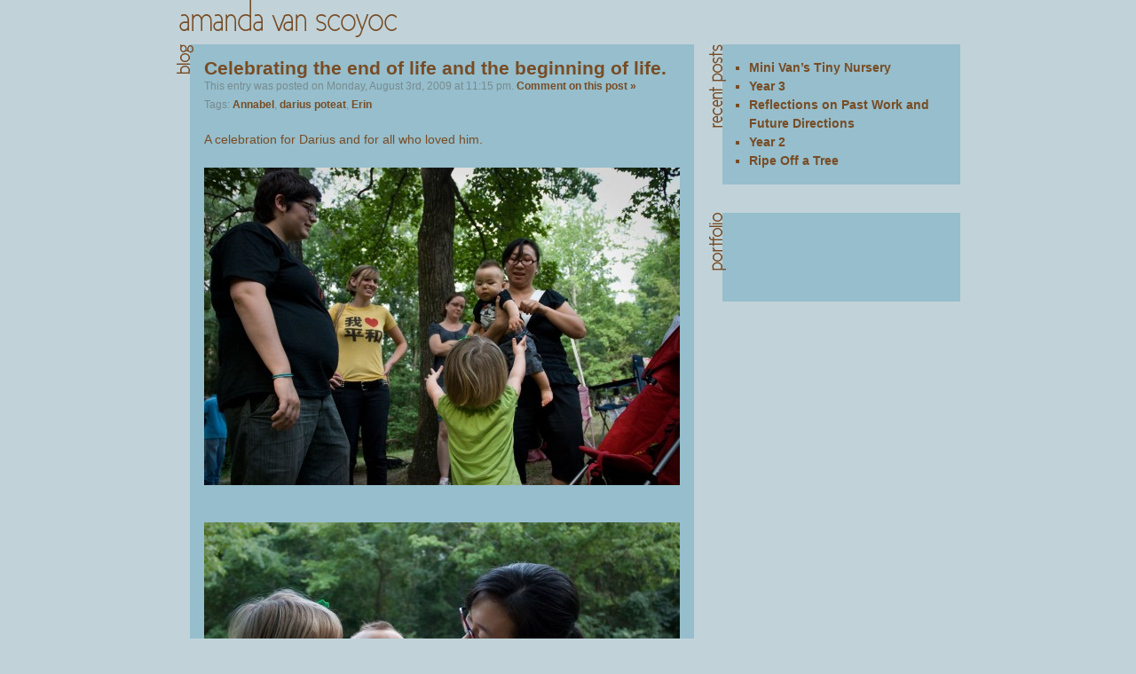

--- FILE ---
content_type: text/html; charset=UTF-8
request_url: https://amandavs.com/blog/celebrating-the-end-of-life-and-the-beginning-of-life
body_size: 3561
content:
<!DOCTYPE html PUBLIC "-//W3C//DTD XHTML 1.0 Strict//EN" "http://www.w3.org/TR/xhtml1/DTD/xhtml1-strict.dtd">
<html xmlns="http://www.w3.org/1999/xhtml" lang="en-US">

<head profile="http://gmpg.org/xfn/11">
    <meta http-equiv="Content-Type" content="text/html; charset=UTF-8" />

    <title>Amanda van Scoyoc  &raquo; Blog Archive   &raquo; Celebrating the end of life and the beginning of life. </title>

    <meta name="generator" content="WordPress 5.5.17" /> <!-- leave this for stats -->

    <link rel="stylesheet" href="https://amandavs.com/wp-content/themes/aevs/style.css" type="text/css" media="screen" />
    <link rel="alternate" type="application/rss+xml" title="Amanda van Scoyoc RSS Feed" href="https://amandavs.com/feed" />
    <link rel="pingback" href="https://amandavs.com/xmlrpc.php" />
    <link rel='dns-prefetch' href='//s.w.org' />
<link rel="alternate" type="application/rss+xml" title="Amanda van Scoyoc &raquo; Celebrating the end of life and the beginning of life. Comments Feed" href="https://amandavs.com/blog/celebrating-the-end-of-life-and-the-beginning-of-life/feed" />
		<script type="text/javascript">
			window._wpemojiSettings = {"baseUrl":"https:\/\/s.w.org\/images\/core\/emoji\/13.0.0\/72x72\/","ext":".png","svgUrl":"https:\/\/s.w.org\/images\/core\/emoji\/13.0.0\/svg\/","svgExt":".svg","source":{"concatemoji":"https:\/\/amandavs.com\/wp-includes\/js\/wp-emoji-release.min.js?ver=5.5.17"}};
			!function(e,a,t){var n,r,o,i=a.createElement("canvas"),p=i.getContext&&i.getContext("2d");function s(e,t){var a=String.fromCharCode;p.clearRect(0,0,i.width,i.height),p.fillText(a.apply(this,e),0,0);e=i.toDataURL();return p.clearRect(0,0,i.width,i.height),p.fillText(a.apply(this,t),0,0),e===i.toDataURL()}function c(e){var t=a.createElement("script");t.src=e,t.defer=t.type="text/javascript",a.getElementsByTagName("head")[0].appendChild(t)}for(o=Array("flag","emoji"),t.supports={everything:!0,everythingExceptFlag:!0},r=0;r<o.length;r++)t.supports[o[r]]=function(e){if(!p||!p.fillText)return!1;switch(p.textBaseline="top",p.font="600 32px Arial",e){case"flag":return s([127987,65039,8205,9895,65039],[127987,65039,8203,9895,65039])?!1:!s([55356,56826,55356,56819],[55356,56826,8203,55356,56819])&&!s([55356,57332,56128,56423,56128,56418,56128,56421,56128,56430,56128,56423,56128,56447],[55356,57332,8203,56128,56423,8203,56128,56418,8203,56128,56421,8203,56128,56430,8203,56128,56423,8203,56128,56447]);case"emoji":return!s([55357,56424,8205,55356,57212],[55357,56424,8203,55356,57212])}return!1}(o[r]),t.supports.everything=t.supports.everything&&t.supports[o[r]],"flag"!==o[r]&&(t.supports.everythingExceptFlag=t.supports.everythingExceptFlag&&t.supports[o[r]]);t.supports.everythingExceptFlag=t.supports.everythingExceptFlag&&!t.supports.flag,t.DOMReady=!1,t.readyCallback=function(){t.DOMReady=!0},t.supports.everything||(n=function(){t.readyCallback()},a.addEventListener?(a.addEventListener("DOMContentLoaded",n,!1),e.addEventListener("load",n,!1)):(e.attachEvent("onload",n),a.attachEvent("onreadystatechange",function(){"complete"===a.readyState&&t.readyCallback()})),(n=t.source||{}).concatemoji?c(n.concatemoji):n.wpemoji&&n.twemoji&&(c(n.twemoji),c(n.wpemoji)))}(window,document,window._wpemojiSettings);
		</script>
		<style type="text/css">
img.wp-smiley,
img.emoji {
	display: inline !important;
	border: none !important;
	box-shadow: none !important;
	height: 1em !important;
	width: 1em !important;
	margin: 0 .07em !important;
	vertical-align: -0.1em !important;
	background: none !important;
	padding: 0 !important;
}
</style>
	<link rel='stylesheet' id='lytebox-style-css'  href='http://amandavs.com/wp-content/plugins/lytebox/lytebox.css?ver=5.5.17' type='text/css' media='all' />
<link rel='stylesheet' id='wp-block-library-css'  href='https://amandavs.com/wp-includes/css/dist/block-library/style.min.css?ver=5.5.17' type='text/css' media='all' />
<script type='text/javascript' src='http://amandavs.com/wp-content/plugins/lytebox/lytebox.js?ver=5.5.17' id='lytebox-script-js'></script>
<script type='text/javascript' src='https://amandavs.com/wp-includes/js/jquery/jquery.js?ver=1.12.4-wp' id='jquery-core-js'></script>
<script type='text/javascript' src='https://amandavs.com/wp-includes/js/jquery/jquery-migrate.min.js?ver=1.4.1' id='jquery-migrate-js'></script>
<link rel="https://api.w.org/" href="https://amandavs.com/wp-json/" /><link rel="alternate" type="application/json" href="https://amandavs.com/wp-json/wp/v2/posts/736" /><link rel="EditURI" type="application/rsd+xml" title="RSD" href="https://amandavs.com/xmlrpc.php?rsd" />
<link rel="wlwmanifest" type="application/wlwmanifest+xml" href="https://amandavs.com/wp-includes/wlwmanifest.xml" /> 
<link rel='prev' title='Grief' href='https://amandavs.com/blog/grief' />
<link rel='next' title='Annabel Wren Haynes' href='https://amandavs.com/blog/anabelle-wren-haynes' />
<meta name="generator" content="WordPress 5.5.17" />
<link rel="canonical" href="https://amandavs.com/blog/celebrating-the-end-of-life-and-the-beginning-of-life" />
<link rel='shortlink' href='https://amandavs.com/?p=736' />
<link rel="alternate" type="application/json+oembed" href="https://amandavs.com/wp-json/oembed/1.0/embed?url=https%3A%2F%2Famandavs.com%2Fblog%2Fcelebrating-the-end-of-life-and-the-beginning-of-life" />
<link rel="alternate" type="text/xml+oembed" href="https://amandavs.com/wp-json/oembed/1.0/embed?url=https%3A%2F%2Famandavs.com%2Fblog%2Fcelebrating-the-end-of-life-and-the-beginning-of-life&#038;format=xml" />
<!-- <meta name="NextGEN" version="2.2.50" /> -->
</head>

<body>
<div id="container">

    <div id="header">
        <h1 id="title"><a href="http://amandavs.com/">Amanda van Scoyoc</a></h1>
    </div>
<script type="text/javascript">
    jQuery(document).ready(function(){
		jQuery(".entry img").parent("a").attr("rel", "lytebox[]");

        jQuery("#comment-form").hide();

        jQuery(".respond").click(function () {
            jQuery("#comment-form").slideDown("medium");
            jQuery("#comment-form").show()
        });
    });
</script>

    <div id="body" class="sidebar">
        <div id="main"><div id="squeeze"><div id="blog" class="block">
            <h2><a href="http://amandavs.com/blog" class="title">Blog</a></h2>

    	
    		<div class="block-content post wide" id="post-736">
    			<h2><a href="https://amandavs.com/blog/celebrating-the-end-of-life-and-the-beginning-of-life" rel="bookmark" title="Permanent Link: Celebrating the end of life and the beginning of life.">Celebrating the end of life and the beginning of life.</a></h2>

            	<div class="meta">
                    <p>This entry was posted on Monday, August 3rd, 2009 at 11:15 pm. <a href="https://amandavs.com/blog/celebrating-the-end-of-life-and-the-beginning-of-life#respond" class="respond">Comment on this post &#187;</a></p>
                    <p>Tags: <a href="https://amandavs.com/blog/tag/annabel" rel="tag">Annabel</a>, <a href="https://amandavs.com/blog/tag/darius-poteat" rel="tag">darius poteat</a>, <a href="https://amandavs.com/blog/tag/erin" rel="tag">Erin</a></p>
                                    </div>

    			<div class="entry">
    				<p>A celebration for Darius and for all who loved him.</p>
<p><a href="http://amandavs.com/wp-content/uploads/2009/08/Celebrating-1.jpg"><img loading="lazy" class="alignnone size-medium wp-image-737" src="http://amandavs.com/wp-content/uploads/2009/08/Celebrating-1-536x358.jpg" alt="" width="536" height="358" srcset="https://amandavs.com/wp-content/uploads/2009/08/Celebrating-1-536x358.jpg 536w, https://amandavs.com/wp-content/uploads/2009/08/Celebrating-1-1024x685.jpg 1024w" sizes="(max-width: 536px) 100vw, 536px" /></a></p>
<p><a href="http://amandavs.com/wp-content/uploads/2009/08/Celebrating-2.jpg"><img loading="lazy" class="alignnone size-medium wp-image-738" title="Celebrating-2" src="http://amandavs.com/wp-content/uploads/2009/08/Celebrating-2-536x372.jpg" alt="Celebrating-2" width="536" height="372" srcset="https://amandavs.com/wp-content/uploads/2009/08/Celebrating-2-536x372.jpg 536w, https://amandavs.com/wp-content/uploads/2009/08/Celebrating-2-1024x711.jpg 1024w" sizes="(max-width: 536px) 100vw, 536px" /></a></p>
<p><a href="http://amandavs.com/wp-content/uploads/2009/08/Celebrating-101.jpg"><img loading="lazy" class="alignnone size-medium wp-image-759" src="http://amandavs.com/wp-content/uploads/2009/08/Celebrating-101-536x393.jpg" alt="Mark testing out his super Darius tattoo." width="536" height="393" srcset="https://amandavs.com/wp-content/uploads/2009/08/Celebrating-101-536x393.jpg 536w, https://amandavs.com/wp-content/uploads/2009/08/Celebrating-101-1024x752.jpg 1024w" sizes="(max-width: 536px) 100vw, 536px" /></a></p>
<p><a href="http://amandavs.com/wp-content/uploads/2009/08/Celebrating-100.jpg"><img loading="lazy" class="alignnone size-medium wp-image-758" src="http://amandavs.com/wp-content/uploads/2009/08/Celebrating-100-358x536.jpg" alt="" width="358" height="536" srcset="https://amandavs.com/wp-content/uploads/2009/08/Celebrating-100-358x536.jpg 358w, https://amandavs.com/wp-content/uploads/2009/08/Celebrating-100-685x1024.jpg 685w" sizes="(max-width: 358px) 100vw, 358px" /></a></p>
<p><a href="http://amandavs.com/wp-content/uploads/2009/08/Celebrating-51.jpg"><img loading="lazy" class="alignnone size-medium wp-image-741" src="http://amandavs.com/wp-content/uploads/2009/08/Celebrating-51-536x358.jpg" alt="Outside the tattoo parlor. " width="536" height="358" srcset="https://amandavs.com/wp-content/uploads/2009/08/Celebrating-51-536x358.jpg 536w, https://amandavs.com/wp-content/uploads/2009/08/Celebrating-51-1024x685.jpg 1024w" sizes="(max-width: 536px) 100vw, 536px" /></a></p>
<p><a href="http://amandavs.com/wp-content/uploads/2009/08/Celebrating-6.jpg"><img loading="lazy" class="alignnone size-medium wp-image-742" src="http://amandavs.com/wp-content/uploads/2009/08/Celebrating-6-358x536.jpg" alt="" width="358" height="536" srcset="https://amandavs.com/wp-content/uploads/2009/08/Celebrating-6-358x536.jpg 358w, https://amandavs.com/wp-content/uploads/2009/08/Celebrating-6-685x1024.jpg 685w" sizes="(max-width: 358px) 100vw, 358px" /></a></p>
<p>A celebration for baby X who will be arriving early Wednesday morning.</p>
<p><a href="http://amandavs.com/wp-content/uploads/2009/08/Celebrating-7.jpg"><img loading="lazy" class="size-medium wp-image-743 " src="http://amandavs.com/wp-content/uploads/2009/08/Celebrating-7-358x536.jpg" alt="Two pregnant ladies. " width="358" height="536" srcset="https://amandavs.com/wp-content/uploads/2009/08/Celebrating-7-358x536.jpg 358w, https://amandavs.com/wp-content/uploads/2009/08/Celebrating-7-685x1024.jpg 685w" sizes="(max-width: 358px) 100vw, 358px" /></a></p>
<p><a href="http://amandavs.com/wp-content/uploads/2009/08/Celebrating-8.jpg"><img loading="lazy" class="alignnone size-medium wp-image-744" src="http://amandavs.com/wp-content/uploads/2009/08/Celebrating-8-536x358.jpg" alt="" width="536" height="358" srcset="https://amandavs.com/wp-content/uploads/2009/08/Celebrating-8-536x358.jpg 536w, https://amandavs.com/wp-content/uploads/2009/08/Celebrating-8-1024x685.jpg 1024w" sizes="(max-width: 536px) 100vw, 536px" /></a></p>
<p><a href="http://amandavs.com/wp-content/uploads/2009/08/Celebrating-9.jpg"><img loading="lazy" class="alignnone size-medium wp-image-745" src="http://amandavs.com/wp-content/uploads/2009/08/Celebrating-9-536x358.jpg" alt="" width="536" height="358" srcset="https://amandavs.com/wp-content/uploads/2009/08/Celebrating-9-536x358.jpg 536w, https://amandavs.com/wp-content/uploads/2009/08/Celebrating-9-1024x685.jpg 1024w" sizes="(max-width: 536px) 100vw, 536px" /></a></p>
<p><a href="http://amandavs.com/wp-content/uploads/2009/08/Celebrating-10.jpg"><img loading="lazy" class="alignnone size-medium wp-image-746" title="Celebrating-10" src="http://amandavs.com/wp-content/uploads/2009/08/Celebrating-10-358x536.jpg" alt="Celebrating-10" width="358" height="536" srcset="https://amandavs.com/wp-content/uploads/2009/08/Celebrating-10-358x536.jpg 358w, https://amandavs.com/wp-content/uploads/2009/08/Celebrating-10-685x1024.jpg 685w" sizes="(max-width: 358px) 100vw, 358px" /></a></p>
<p><a href="http://amandavs.com/wp-content/uploads/2009/08/Celebrating-11.jpg"><img loading="lazy" class="alignnone size-medium wp-image-747" src="http://amandavs.com/wp-content/uploads/2009/08/Celebrating-11-536x358.jpg" alt="" width="536" height="358" srcset="https://amandavs.com/wp-content/uploads/2009/08/Celebrating-11-536x358.jpg 536w, https://amandavs.com/wp-content/uploads/2009/08/Celebrating-11-1024x685.jpg 1024w" sizes="(max-width: 536px) 100vw, 536px" /></a></p>
<p><a href="http://amandavs.com/wp-content/uploads/2009/08/Celebrating-12.jpg"><img loading="lazy" class="alignnone size-medium wp-image-748" src="http://amandavs.com/wp-content/uploads/2009/08/Celebrating-12-358x536.jpg" alt="" width="358" height="536" srcset="https://amandavs.com/wp-content/uploads/2009/08/Celebrating-12-358x536.jpg 358w, https://amandavs.com/wp-content/uploads/2009/08/Celebrating-12-685x1024.jpg 685w" sizes="(max-width: 358px) 100vw, 358px" /></a></p>
<p><a href="http://amandavs.com/wp-content/uploads/2009/08/Celebrating-13.jpg"><img loading="lazy" class="alignnone size-medium wp-image-749" src="http://amandavs.com/wp-content/uploads/2009/08/Celebrating-13-358x536.jpg" alt="" width="358" height="536" srcset="https://amandavs.com/wp-content/uploads/2009/08/Celebrating-13-358x536.jpg 358w, https://amandavs.com/wp-content/uploads/2009/08/Celebrating-13-685x1024.jpg 685w" sizes="(max-width: 358px) 100vw, 358px" /></a></p>
<p><a href="http://amandavs.com/wp-content/uploads/2009/08/Celebrating-14.jpg"><img loading="lazy" class="alignnone size-medium wp-image-750" src="http://amandavs.com/wp-content/uploads/2009/08/Celebrating-14-536x358.jpg" alt="" width="536" height="358" srcset="https://amandavs.com/wp-content/uploads/2009/08/Celebrating-14-536x358.jpg 536w, https://amandavs.com/wp-content/uploads/2009/08/Celebrating-14-1024x685.jpg 1024w" sizes="(max-width: 536px) 100vw, 536px" /></a></p>
<p><a href="http://amandavs.com/wp-content/uploads/2009/08/Celebrating-20.jpg"><img loading="lazy" class="alignnone size-medium wp-image-756" title="Celebrating-20" src="http://amandavs.com/wp-content/uploads/2009/08/Celebrating-20-358x536.jpg" alt="Celebrating-20" width="358" height="536" srcset="https://amandavs.com/wp-content/uploads/2009/08/Celebrating-20-358x536.jpg 358w, https://amandavs.com/wp-content/uploads/2009/08/Celebrating-20-685x1024.jpg 685w" sizes="(max-width: 358px) 100vw, 358px" /></a></p>
<p><a href="http://amandavs.com/wp-content/uploads/2009/08/Celebrating-15.jpg"><img loading="lazy" class="alignnone size-medium wp-image-751" src="http://amandavs.com/wp-content/uploads/2009/08/Celebrating-15-358x536.jpg" alt="" width="358" height="536" srcset="https://amandavs.com/wp-content/uploads/2009/08/Celebrating-15-358x536.jpg 358w, https://amandavs.com/wp-content/uploads/2009/08/Celebrating-15-685x1024.jpg 685w" sizes="(max-width: 358px) 100vw, 358px" /></a></p>
<p><a href="http://amandavs.com/wp-content/uploads/2009/08/Celebrating-16.jpg"><img loading="lazy" class="alignnone size-medium wp-image-752" src="http://amandavs.com/wp-content/uploads/2009/08/Celebrating-16-358x536.jpg" alt="" width="358" height="536" srcset="https://amandavs.com/wp-content/uploads/2009/08/Celebrating-16-358x536.jpg 358w, https://amandavs.com/wp-content/uploads/2009/08/Celebrating-16-685x1024.jpg 685w" sizes="(max-width: 358px) 100vw, 358px" /></a></p>
<p><a href="http://amandavs.com/wp-content/uploads/2009/08/Celebrating-18.jpg"><img loading="lazy" class="alignnone size-medium wp-image-754" src="http://amandavs.com/wp-content/uploads/2009/08/Celebrating-18-358x536.jpg" alt="Celebrating-18" width="358" height="536" srcset="https://amandavs.com/wp-content/uploads/2009/08/Celebrating-18-358x536.jpg 358w, https://amandavs.com/wp-content/uploads/2009/08/Celebrating-18-685x1024.jpg 685w" sizes="(max-width: 358px) 100vw, 358px" /></a></p>
<p><a href="http://amandavs.com/wp-content/uploads/2009/08/Celebrating-17.jpg"><img loading="lazy" class="alignnone size-medium wp-image-753" src="http://amandavs.com/wp-content/uploads/2009/08/Celebrating-17-358x536.jpg" alt="Celebrating-17" width="358" height="536" srcset="https://amandavs.com/wp-content/uploads/2009/08/Celebrating-17-358x536.jpg 358w, https://amandavs.com/wp-content/uploads/2009/08/Celebrating-17-685x1024.jpg 685w" sizes="(max-width: 358px) 100vw, 358px" /></a></p>

    				    			</div>

        		<div class="navigation">
        			<div class="alignleft"><a href="https://amandavs.com/blog/anabelle-wren-haynes" rel="next">&laquo; Newer entry</a></div>
        			<div class="alignright"><a href="https://amandavs.com/blog/grief" rel="prev">Older entry &raquo;</a></div>
        		</div>
    		</div>
            </div>

    	    

<div id="comments" class="block">
	<h3 class="title">Comments</h3>
    <div class="block-content wide">
                <ol class="commentlist"><li class="meta">There are no comments yet...</li></ol>
    	     


    <h3><a href="#respond" id="respond" class="respond">Leave your own comment</a></h3>
    <div id="comment-form">
        
            <form action="http://amandavs.com/wp-comments-post.php" method="post" id="commentform">
            
                <p><input type="text" name="author" id="author" class="textbox" value="" size="22" tabindex="1" />
                <label for="author" class="meta">Name (required)</label></p>

                <p><input type="text" name="email" id="email" class="textbox" value="" size="22" tabindex="2" />
                <label for="email" class="meta">Email (will not be published) (required)</label></p>

                <p><input type="text" name="url" id="url" class="textbox" value="" size="22" tabindex="3" />
                <label for="url" class="meta">Website</label></p>

            
            <p><textarea name="comment" id="comment" class="textbox" cols="100%" rows="6" tabindex="4"></textarea></p>
            <p>
                <input name="submit" type="submit" id="submit" tabindex="5" value="Submit Comment" />
                <input type="hidden" name="comment_post_ID" value="736" />
            </p>
            <p style="display: none;"><input type="hidden" id="akismet_comment_nonce" name="akismet_comment_nonce" value="1184750b63" /></p><p style="display: none;"><input type="hidden" id="ak_js" name="ak_js" value="63"/></p>
            </form>

            </div>

</div></div>

    	
     </div></div> <!-- /squeeze /main -->

        
	<div id="sidebar">
        <ul>
        	<li id="recent-posts" class="block">
                <h3 class="title">Recent Posts</h3>
                <ul class="block-content narrow">
				    	<li><a href='https://amandavs.com/blog/mini-vans-tiny-nursery'>Mini Van&#8217;s Tiny Nursery</a></li>
	<li><a href='https://amandavs.com/blog/year-3'>Year 3</a></li>
	<li><a href='https://amandavs.com/blog/reflections-on-the-past-work-and-future-directions'>Reflections on Past Work and Future Directions</a></li>
	<li><a href='https://amandavs.com/blog/year-2'>Year 2</a></li>
	<li><a href='https://amandavs.com/blog/annabel-ripe-off-a-tree'>Ripe Off a Tree</a></li>
            	</ul>
            </li>

            <!-- Don't show the "Portfolio" sidebar block if we are already on the portfolio page -->
                        <li id="portfolio" class="block">
                <h3 class="title"><a href="http://amandavs.com/portfolio/" class="title">Portfolio</a></h3>
                <div class="block-content narrow">
                    <a href="http://amandavs.com/portfolio/">

--- FILE ---
content_type: text/css
request_url: https://amandavs.com/wp-content/themes/aevs/style.css
body_size: 2133
content:
/*
Theme Name: AEVS
Theme URI: http://www.amandavs.com/
Description: Theme for Amanda van Scoyoc, customized by Eli Van Zoeren.
Version: 1
Author: Eli Van Zoeren
Author URI: http://www.elivz.com/

This theme is based on the WP default theme by Michael Heilemann,

*/


/* Begin Typography & Colors */
*{margin:0;padding:0}iframe,a img,fieldset,form,table{border:0}h6,h5,h4,h3,h2,h1,caption,th,td{font-weight:normal}dd,dt,li,dl,ol,ul{list-style:none}legend{color:#000}button,select,textarea,input{font:100% sans-serif}table{border-collapse:collapse}caption,th,td{text-align:left}

body {
    background: #C1D3D9;
    color: #784C25;
    font: normal 14px/1.5em Helvetica, Arial, sans-serif;
}

/*	Begin Headers */
#header h1 {
    font: normal 3em/1em Helvetica, Arial, sans-serif;
    margin-bottom: 8px;
}

h2 {
    font: normal 1.5em/1em Helvetica, Arial, sans-serif;
    clear: both;
}

h2.pagetitle {
	margin-top: 30px;
}

h3 {
    font: normal 1.2em/1.25em Helvetica, Arial, sans-serif;
}

h3.comments {
	padding: 0;
	margin: 40px auto 20px ;
}
/* End Headers */

.entry p {

    padding-bottom: 1.5em;
}

a:link {
    color: #784C25;
    font-weight: bold;
    text-decoration: none;
}
a:visited, li a:visited {
    color: #784C25;
    font-weight: bold;
    text-decoration: none;
}
a:hover, a:active, li a:hover, li a.active {
    color: inherit;
    text-decoration: underline;
}

code {
  font-size: 1em;
  font-family: Profont, 'lucida console', 'Courier New', Monaco, monospace;
}

.commentlist li, #commentform input, #commentform textarea {
	font: normal 0.9em/1.667 Helvetica, Arial, sans-serif;
}

.commentlist cite, .commentlist cite a {
	font-weight: bold;
	font-style: normal;
	font-size: 1em;
}

#commentform p {
	font-family: Helvetica, Arial, sans-serif;
}

.commentmetadata {
	font-weight: normal;
}

.meta {
    font: normal 0.85em/1.765em Helvetica, Arial, sans-serif;
    color: #778B90;
	clear: left;
    margin-bottom: 1.5em;
}
.entry .meta, .narrow .meta {
    margin: 0;
}

.more-link {
    font: bold 0.85em/1.765em Helvetica, Arial, sans-serif;
    text-align: right;
}

acronym, abbr, span.caps
{
	font-size: 0.9em;
    line-height: 1.667em;
	letter-spacing: .07em;
}

/* End Typography & Colors */



/* Begin Structure */

#container {
    width: 884px;
    margin: 0 auto 20px;
}

/* Adjust layout for sidebar, if neccessary */
#main {
  float: left;
  width: 100%;
}

#body.sidebar #main {
    margin-right: -300px;
}

.block {
    margin-bottom: 32px;
    padding: 0 0 0 16px;
    float: left;
    position: relative;
}

.block .block-content {
    padding: 16px;
    margin: 0;
    background: #96BECC;
    min-height: 68px; /* 100px - 32px padding: to leave room for the image-replacement title */
}
.block-content:after {
    content: "."; 
    display: block; 
    height: 0; 
    clear: both; 
    visibility: hidden;
}
/* Hides from IE-mac \*/
* html .block-content {height: 1%;}
/* End hide from IE-mac */

.block .block-content.narrow {
    width: 236px;
}
.block .block-content.wide {
    width: 536px;
}
* html .block .block-content.wide {
    width: 532px;  /* Mystery hack for IE6 */
}
.block .block-content.full {
    width: 836px;
}
.block .block-content.full {
    width: 832px;
}

#squeeze {
    position: relative;
}
#body.sidebar #squeeze {
    margin-right: 300px;
}

#sidebar {
    margin: 0 0 1.5em 16px;
    width: 284px;
    float: left;
    z-index: 2;
    position: relative;
}

.alignleft {
	float: left;
	margin-right: 1.5em;
	}
	
.alignright {
	float: right;
	margin-left: 1.5em;
	}

#footer {
    padding: 0 0 0 16px;
    clear: both;
    color: #778B90;
}
#footer p {
    text-align: right;
}

#feed-icon {
    float: left;
    clear: left;
    line-height: 1.5em;
    margin-top: 1.5em;
}
/* End Structure */

/* Begin Homepage layout */
.top .block-content {
    height: 268px;
}
.bottom .block-content {
    height: 168px;
}
.first {
    margin-right: 16px;
}
.bottom img {
    margin: 0 5px;
}
* html .bottom img {
    margin: 0 4px;
}

/* End Homepage layout */


/* Begin Image Replacement */
#header h1 a {
    display: block;
    text-indent: -10000px;
    background: transparent url(images/title.gif) no-repeat top left;
    height: 42px;
    width: 254px;
    outline: none;
}

.block .title {
    position: absolute;
    left: 0;
    top: 0;
    text-indent: -10000px;
    width: 20px;
    height: 100px;
    margin: 0;
    outline: none;
}

#blog .title {
    background: #96BECC url(images/blog.gif) no-repeat top left;
    height: 35px;
}
#main .title-Portfolio {
    background: #96BECC url(images/portfolio.gif) no-repeat top left;
}
#main .title-About {
    background: #96BECC url(images/about.gif) no-repeat top left;
}
#main .title-Contact {
    background: #96BECC url(images/contact.gif) no-repeat top left;
}
#search .title {
    background: #96BECC url(images/results.gif) no-repeat top left;
    height: 48px;
}
#comments .title {
    background: url(images/comments.gif) no-repeat top left;
}

#recent-posts .title {
    background: url(images/recent.gif) no-repeat top left;
}
#links .title {
    background: url(images/links.gif) no-repeat top left;
}
#about .title {
    background: url(images/about.gif) no-repeat top left;
}
#new-work .title {
    background: url(images/new-work.gif) no-repeat top left;
}
#portfolio .title {
    background: #96BECC url(images/portfolio.gif) no-repeat top left;
}
#exhibit .title {
    background: #96BECC url(images/exhibit.gif) no-repeat top left;
}
#portfolio .title {
    background: #96BECC url(images/portfolio.gif) no-repeat top left;
}

#feed-icon a {
    background: transparent url(images/feed-icon.gif) no-repeat;
    width: 49px;
    height: 16px;
    margin-top: 5px;
    text-indent: -10000px;
    outline: none;
    display: block;
}
/* End Image Replacement */


/* Begin Images */
p img {
	padding: 0;
	max-width: 536px;
}

img.alignnone {
	display: block;
	margin: 0 0 1.5em;
	}
	
img.aligncenter {
	display: block;
	margin: 0 auto 1.5em;
	}

img.alignright {
	padding: 0;
	margin: 0 0 1.5em 7px;
	float: left;
	}

img.alignleft {
	padding: 0;
	margin: 0 7px 1.5em 0;
	float: left;
	}

/* End Images */



/* Begin Lists

	Special stylized non-IE bullets
	Do not work in Internet Explorer, which merely default to normal bullets. */

.entry ul {
	padding: 0 0 1.5em 0;
	}

.entry ul li {
	margin-left: 1.5em;
	padding: 0;
	list-style-type: square;
	list-style-position: outside;
	}

	
#sidebar ul ul {
	padding: 16px;
	}

#sidebar ul ul li {
	margin-left: 1em;
	padding: 0;
	list-style-type: square;
	list-style-position: outside;
	}


.entry ol {
	padding: 0 0 1.5em;
	}

.entry ol li {
	margin-left: 1.5em;
	padding: 0;
	list-style-type: decimal;
	list-style-position: outside;
	}

.postmetadata ul, .postmetadata li {
	display: inline;
	list-style-type: none;
	list-style-image: none;
	}

/* End Entry Lists */



/* Begin Form Elements */
#search {
    float: left;
    clear: left;
}

input {
    z-index: 100;
}

#search input {
    background: #E4EDEF url(images/magnifier.png) no-repeat 2px center ;
    padding: 1px 1px 1px 20px;
    border: 1px solid #96BECC;
    color: #778B90;
}

select {
	width: 130px;
}

.textbox {
	width: 170px;
	padding: 2px;
	margin: 5px 5px 1px 0;
    background: #E4EDEF;
    border: 1px solid #778B90;
    color: #778B90;
}

textarea.textbox {
	width: 534px;
	padding: 2px;
}

#submit {
	margin: 0;
    padding: 2px 1em;
}
/* End Form Elements */



/* Begin Comments*/
.alt {
	margin: 0;
	padding: 10px;
}

.commentlist {
	padding: 0;
}

.commentlist li {
	margin: 0 0 1.5em;
	padding: 0;
	list-style: none;
	border-bottom: 1px solid #778B90;
}

.commentlist p {
	margin-bottom: 1.5em;
}

#commentform p {
	margin: 0.5em 0;
}

.nocomments {
	text-align: center;
	margin: 0;
	padding: 0;
}

.commentmetadata {
	margin: 0;
	display: block;
}
/* End Comments */


/* Begin Various Tags & Classes */
acronym, abbr, span.caps {
	cursor: help;
}

acronym, abbr {
	border-bottom: 1px dashed #778B90;
}

blockquote {
	margin: 15px 30px 0 10px;
	padding-left: 20px;
	border-left: 5px solid #778B90;
}

blockquote cite {
	margin: 5px 0 0;
	display: block;
}

.center {
	text-align: center;
}

hr {
	display: none;
}

a img {
	border: none;
}

.navigation {
	display: block;
	clear: both;
	text-align: center;
	margin: 0 0 1.5em;
	border-top: 1px solid #778B90;
}
/* End Various Tags & Classes*/
